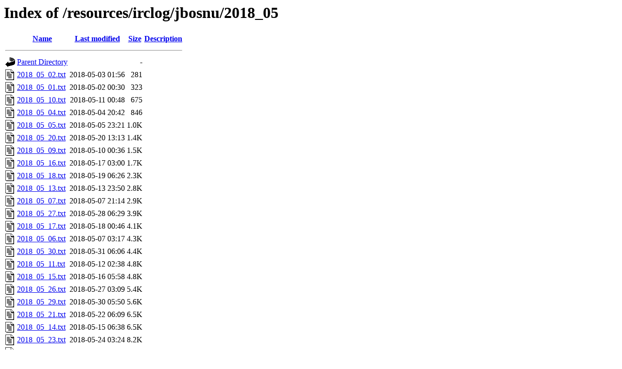

--- FILE ---
content_type: text/html;charset=ISO-8859-1
request_url: https://www.lojban.org/resources/irclog/jbosnu/2018_05/?C=S;O=A
body_size: 967
content:
<!DOCTYPE HTML PUBLIC "-//W3C//DTD HTML 3.2 Final//EN">
<html>
 <head>
  <title>Index of /resources/irclog/jbosnu/2018_05</title>
 </head>
 <body>
<h1>Index of /resources/irclog/jbosnu/2018_05</h1>
  <table>
   <tr><th valign="top"><img src="/icons/blank.gif" alt="[ICO]"></th><th><a href="?C=N;O=A">Name</a></th><th><a href="?C=M;O=A">Last modified</a></th><th><a href="?C=S;O=D">Size</a></th><th><a href="?C=D;O=A">Description</a></th></tr>
   <tr><th colspan="5"><hr></th></tr>
<tr><td valign="top"><img src="/icons/back.gif" alt="[PARENTDIR]"></td><td><a href="/resources/irclog/jbosnu/">Parent Directory</a>       </td><td>&nbsp;</td><td align="right">  - </td><td>&nbsp;</td></tr>
<tr><td valign="top"><img src="/icons/text.gif" alt="[TXT]"></td><td><a href="2018_05_02.txt">2018_05_02.txt</a>         </td><td align="right">2018-05-03 01:56  </td><td align="right">281 </td><td>&nbsp;</td></tr>
<tr><td valign="top"><img src="/icons/text.gif" alt="[TXT]"></td><td><a href="2018_05_01.txt">2018_05_01.txt</a>         </td><td align="right">2018-05-02 00:30  </td><td align="right">323 </td><td>&nbsp;</td></tr>
<tr><td valign="top"><img src="/icons/text.gif" alt="[TXT]"></td><td><a href="2018_05_10.txt">2018_05_10.txt</a>         </td><td align="right">2018-05-11 00:48  </td><td align="right">675 </td><td>&nbsp;</td></tr>
<tr><td valign="top"><img src="/icons/text.gif" alt="[TXT]"></td><td><a href="2018_05_04.txt">2018_05_04.txt</a>         </td><td align="right">2018-05-04 20:42  </td><td align="right">846 </td><td>&nbsp;</td></tr>
<tr><td valign="top"><img src="/icons/text.gif" alt="[TXT]"></td><td><a href="2018_05_05.txt">2018_05_05.txt</a>         </td><td align="right">2018-05-05 23:21  </td><td align="right">1.0K</td><td>&nbsp;</td></tr>
<tr><td valign="top"><img src="/icons/text.gif" alt="[TXT]"></td><td><a href="2018_05_20.txt">2018_05_20.txt</a>         </td><td align="right">2018-05-20 13:13  </td><td align="right">1.4K</td><td>&nbsp;</td></tr>
<tr><td valign="top"><img src="/icons/text.gif" alt="[TXT]"></td><td><a href="2018_05_09.txt">2018_05_09.txt</a>         </td><td align="right">2018-05-10 00:36  </td><td align="right">1.5K</td><td>&nbsp;</td></tr>
<tr><td valign="top"><img src="/icons/text.gif" alt="[TXT]"></td><td><a href="2018_05_16.txt">2018_05_16.txt</a>         </td><td align="right">2018-05-17 03:00  </td><td align="right">1.7K</td><td>&nbsp;</td></tr>
<tr><td valign="top"><img src="/icons/text.gif" alt="[TXT]"></td><td><a href="2018_05_18.txt">2018_05_18.txt</a>         </td><td align="right">2018-05-19 06:26  </td><td align="right">2.3K</td><td>&nbsp;</td></tr>
<tr><td valign="top"><img src="/icons/text.gif" alt="[TXT]"></td><td><a href="2018_05_13.txt">2018_05_13.txt</a>         </td><td align="right">2018-05-13 23:50  </td><td align="right">2.8K</td><td>&nbsp;</td></tr>
<tr><td valign="top"><img src="/icons/text.gif" alt="[TXT]"></td><td><a href="2018_05_07.txt">2018_05_07.txt</a>         </td><td align="right">2018-05-07 21:14  </td><td align="right">2.9K</td><td>&nbsp;</td></tr>
<tr><td valign="top"><img src="/icons/text.gif" alt="[TXT]"></td><td><a href="2018_05_27.txt">2018_05_27.txt</a>         </td><td align="right">2018-05-28 06:29  </td><td align="right">3.9K</td><td>&nbsp;</td></tr>
<tr><td valign="top"><img src="/icons/text.gif" alt="[TXT]"></td><td><a href="2018_05_17.txt">2018_05_17.txt</a>         </td><td align="right">2018-05-18 00:46  </td><td align="right">4.1K</td><td>&nbsp;</td></tr>
<tr><td valign="top"><img src="/icons/text.gif" alt="[TXT]"></td><td><a href="2018_05_06.txt">2018_05_06.txt</a>         </td><td align="right">2018-05-07 03:17  </td><td align="right">4.3K</td><td>&nbsp;</td></tr>
<tr><td valign="top"><img src="/icons/text.gif" alt="[TXT]"></td><td><a href="2018_05_30.txt">2018_05_30.txt</a>         </td><td align="right">2018-05-31 06:06  </td><td align="right">4.4K</td><td>&nbsp;</td></tr>
<tr><td valign="top"><img src="/icons/text.gif" alt="[TXT]"></td><td><a href="2018_05_11.txt">2018_05_11.txt</a>         </td><td align="right">2018-05-12 02:38  </td><td align="right">4.8K</td><td>&nbsp;</td></tr>
<tr><td valign="top"><img src="/icons/text.gif" alt="[TXT]"></td><td><a href="2018_05_15.txt">2018_05_15.txt</a>         </td><td align="right">2018-05-16 05:58  </td><td align="right">4.8K</td><td>&nbsp;</td></tr>
<tr><td valign="top"><img src="/icons/text.gif" alt="[TXT]"></td><td><a href="2018_05_26.txt">2018_05_26.txt</a>         </td><td align="right">2018-05-27 03:09  </td><td align="right">5.4K</td><td>&nbsp;</td></tr>
<tr><td valign="top"><img src="/icons/text.gif" alt="[TXT]"></td><td><a href="2018_05_29.txt">2018_05_29.txt</a>         </td><td align="right">2018-05-30 05:50  </td><td align="right">5.6K</td><td>&nbsp;</td></tr>
<tr><td valign="top"><img src="/icons/text.gif" alt="[TXT]"></td><td><a href="2018_05_21.txt">2018_05_21.txt</a>         </td><td align="right">2018-05-22 06:09  </td><td align="right">6.5K</td><td>&nbsp;</td></tr>
<tr><td valign="top"><img src="/icons/text.gif" alt="[TXT]"></td><td><a href="2018_05_14.txt">2018_05_14.txt</a>         </td><td align="right">2018-05-15 06:38  </td><td align="right">6.5K</td><td>&nbsp;</td></tr>
<tr><td valign="top"><img src="/icons/text.gif" alt="[TXT]"></td><td><a href="2018_05_23.txt">2018_05_23.txt</a>         </td><td align="right">2018-05-24 03:24  </td><td align="right">8.2K</td><td>&nbsp;</td></tr>
<tr><td valign="top"><img src="/icons/text.gif" alt="[TXT]"></td><td><a href="2018_05_24.txt">2018_05_24.txt</a>         </td><td align="right">2018-05-25 06:57  </td><td align="right"> 11K</td><td>&nbsp;</td></tr>
<tr><td valign="top"><img src="/icons/text.gif" alt="[TXT]"></td><td><a href="2018_05_12.txt">2018_05_12.txt</a>         </td><td align="right">2018-05-13 06:34  </td><td align="right"> 11K</td><td>&nbsp;</td></tr>
<tr><td valign="top"><img src="/icons/text.gif" alt="[TXT]"></td><td><a href="2018_05_22.txt">2018_05_22.txt</a>         </td><td align="right">2018-05-23 03:49  </td><td align="right"> 13K</td><td>&nbsp;</td></tr>
<tr><td valign="top"><img src="/icons/text.gif" alt="[TXT]"></td><td><a href="2018_05_31.txt">2018_05_31.txt</a>         </td><td align="right">2018-06-01 06:30  </td><td align="right"> 13K</td><td>&nbsp;</td></tr>
<tr><td valign="top"><img src="/icons/text.gif" alt="[TXT]"></td><td><a href="2018_05_28.txt">2018_05_28.txt</a>         </td><td align="right">2018-05-28 23:13  </td><td align="right"> 13K</td><td>&nbsp;</td></tr>
<tr><td valign="top"><img src="/icons/text.gif" alt="[TXT]"></td><td><a href="2018_05_19.txt">2018_05_19.txt</a>         </td><td align="right">2018-05-20 03:15  </td><td align="right"> 19K</td><td>&nbsp;</td></tr>
<tr><td valign="top"><img src="/icons/text.gif" alt="[TXT]"></td><td><a href="2018_05_03.txt">2018_05_03.txt</a>         </td><td align="right">2018-05-04 04:56  </td><td align="right"> 20K</td><td>&nbsp;</td></tr>
<tr><td valign="top"><img src="/icons/text.gif" alt="[TXT]"></td><td><a href="2018_05_25.txt">2018_05_25.txt</a>         </td><td align="right">2018-05-26 06:35  </td><td align="right"> 25K</td><td>&nbsp;</td></tr>
   <tr><th colspan="5"><hr></th></tr>
</table>
<script defer src="https://static.cloudflareinsights.com/beacon.min.js/vcd15cbe7772f49c399c6a5babf22c1241717689176015" integrity="sha512-ZpsOmlRQV6y907TI0dKBHq9Md29nnaEIPlkf84rnaERnq6zvWvPUqr2ft8M1aS28oN72PdrCzSjY4U6VaAw1EQ==" data-cf-beacon='{"version":"2024.11.0","token":"ece39c6af819443492c630e26eb32f8f","r":1,"server_timing":{"name":{"cfCacheStatus":true,"cfEdge":true,"cfExtPri":true,"cfL4":true,"cfOrigin":true,"cfSpeedBrain":true},"location_startswith":null}}' crossorigin="anonymous"></script>
</body></html>
